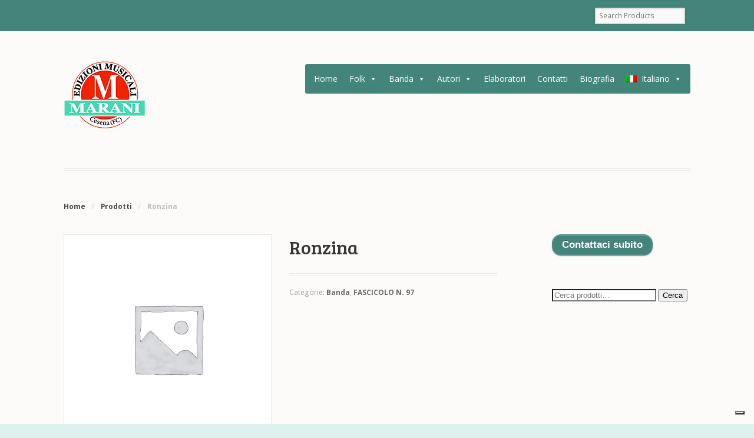

--- FILE ---
content_type: text/html; charset=UTF-8
request_url: http://www.marani.com/brani/ronzina/
body_size: 11607
content:
<!DOCTYPE html>
<html lang="it-IT" class=" ">
<head>

<meta charset="UTF-8" />

<title>Ronzina | Marani Edizioni Musicali</title>
<meta http-equiv="Content-Type" content="text/html; charset=UTF-8" />
<link rel="stylesheet" type="text/css" href="http://www.marani.com/wp-content/themes/mystile/style.css" media="screen" />
<link rel="pingback" href="http://www.marani.com/xmlrpc.php" />
<meta name='robots' content='max-image-preview:large' />
<link rel="alternate" hreflang="it-it" href="https://www.marani.com/brani/ronzina/" />
<link rel="alternate" hreflang="en-us" href="https://www.marani.com/brani/ronzina/?lang=en" />
<link rel="alternate" hreflang="x-default" href="https://www.marani.com/brani/ronzina/" />
<link rel='dns-prefetch' href='//cdn.iubenda.com' />
<link rel="alternate" type="application/rss+xml" title="Marani Edizioni Musicali &raquo; Feed" href="https://www.marani.com/feed/" />
<link rel="alternate" type="application/rss+xml" title="Marani Edizioni Musicali &raquo; Feed dei commenti" href="https://www.marani.com/comments/feed/" />

<script>
var MP3jPLAYLISTS = [];
var MP3jPLAYERS = [];
</script>
<script type="text/javascript">
/* <![CDATA[ */
window._wpemojiSettings = {"baseUrl":"https:\/\/s.w.org\/images\/core\/emoji\/14.0.0\/72x72\/","ext":".png","svgUrl":"https:\/\/s.w.org\/images\/core\/emoji\/14.0.0\/svg\/","svgExt":".svg","source":{"concatemoji":"http:\/\/www.marani.com\/wp-includes\/js\/wp-emoji-release.min.js?ver=6.4.7"}};
/*! This file is auto-generated */
!function(i,n){var o,s,e;function c(e){try{var t={supportTests:e,timestamp:(new Date).valueOf()};sessionStorage.setItem(o,JSON.stringify(t))}catch(e){}}function p(e,t,n){e.clearRect(0,0,e.canvas.width,e.canvas.height),e.fillText(t,0,0);var t=new Uint32Array(e.getImageData(0,0,e.canvas.width,e.canvas.height).data),r=(e.clearRect(0,0,e.canvas.width,e.canvas.height),e.fillText(n,0,0),new Uint32Array(e.getImageData(0,0,e.canvas.width,e.canvas.height).data));return t.every(function(e,t){return e===r[t]})}function u(e,t,n){switch(t){case"flag":return n(e,"\ud83c\udff3\ufe0f\u200d\u26a7\ufe0f","\ud83c\udff3\ufe0f\u200b\u26a7\ufe0f")?!1:!n(e,"\ud83c\uddfa\ud83c\uddf3","\ud83c\uddfa\u200b\ud83c\uddf3")&&!n(e,"\ud83c\udff4\udb40\udc67\udb40\udc62\udb40\udc65\udb40\udc6e\udb40\udc67\udb40\udc7f","\ud83c\udff4\u200b\udb40\udc67\u200b\udb40\udc62\u200b\udb40\udc65\u200b\udb40\udc6e\u200b\udb40\udc67\u200b\udb40\udc7f");case"emoji":return!n(e,"\ud83e\udef1\ud83c\udffb\u200d\ud83e\udef2\ud83c\udfff","\ud83e\udef1\ud83c\udffb\u200b\ud83e\udef2\ud83c\udfff")}return!1}function f(e,t,n){var r="undefined"!=typeof WorkerGlobalScope&&self instanceof WorkerGlobalScope?new OffscreenCanvas(300,150):i.createElement("canvas"),a=r.getContext("2d",{willReadFrequently:!0}),o=(a.textBaseline="top",a.font="600 32px Arial",{});return e.forEach(function(e){o[e]=t(a,e,n)}),o}function t(e){var t=i.createElement("script");t.src=e,t.defer=!0,i.head.appendChild(t)}"undefined"!=typeof Promise&&(o="wpEmojiSettingsSupports",s=["flag","emoji"],n.supports={everything:!0,everythingExceptFlag:!0},e=new Promise(function(e){i.addEventListener("DOMContentLoaded",e,{once:!0})}),new Promise(function(t){var n=function(){try{var e=JSON.parse(sessionStorage.getItem(o));if("object"==typeof e&&"number"==typeof e.timestamp&&(new Date).valueOf()<e.timestamp+604800&&"object"==typeof e.supportTests)return e.supportTests}catch(e){}return null}();if(!n){if("undefined"!=typeof Worker&&"undefined"!=typeof OffscreenCanvas&&"undefined"!=typeof URL&&URL.createObjectURL&&"undefined"!=typeof Blob)try{var e="postMessage("+f.toString()+"("+[JSON.stringify(s),u.toString(),p.toString()].join(",")+"));",r=new Blob([e],{type:"text/javascript"}),a=new Worker(URL.createObjectURL(r),{name:"wpTestEmojiSupports"});return void(a.onmessage=function(e){c(n=e.data),a.terminate(),t(n)})}catch(e){}c(n=f(s,u,p))}t(n)}).then(function(e){for(var t in e)n.supports[t]=e[t],n.supports.everything=n.supports.everything&&n.supports[t],"flag"!==t&&(n.supports.everythingExceptFlag=n.supports.everythingExceptFlag&&n.supports[t]);n.supports.everythingExceptFlag=n.supports.everythingExceptFlag&&!n.supports.flag,n.DOMReady=!1,n.readyCallback=function(){n.DOMReady=!0}}).then(function(){return e}).then(function(){var e;n.supports.everything||(n.readyCallback(),(e=n.source||{}).concatemoji?t(e.concatemoji):e.wpemoji&&e.twemoji&&(t(e.twemoji),t(e.wpemoji)))}))}((window,document),window._wpemojiSettings);
/* ]]> */
</script>
<link rel='stylesheet' id='woo-layout-css' href='http://www.marani.com/wp-content/themes/mystile/css/layout.css?ver=6.4.7' type='text/css' media='all' />
<style id='wp-emoji-styles-inline-css' type='text/css'>

	img.wp-smiley, img.emoji {
		display: inline !important;
		border: none !important;
		box-shadow: none !important;
		height: 1em !important;
		width: 1em !important;
		margin: 0 0.07em !important;
		vertical-align: -0.1em !important;
		background: none !important;
		padding: 0 !important;
	}
</style>
<link rel='stylesheet' id='wp-block-library-css' href='http://www.marani.com/wp-includes/css/dist/block-library/style.min.css?ver=6.4.7' type='text/css' media='all' />
<style id='classic-theme-styles-inline-css' type='text/css'>
/*! This file is auto-generated */
.wp-block-button__link{color:#fff;background-color:#32373c;border-radius:9999px;box-shadow:none;text-decoration:none;padding:calc(.667em + 2px) calc(1.333em + 2px);font-size:1.125em}.wp-block-file__button{background:#32373c;color:#fff;text-decoration:none}
</style>
<style id='global-styles-inline-css' type='text/css'>
body{--wp--preset--color--black: #000000;--wp--preset--color--cyan-bluish-gray: #abb8c3;--wp--preset--color--white: #ffffff;--wp--preset--color--pale-pink: #f78da7;--wp--preset--color--vivid-red: #cf2e2e;--wp--preset--color--luminous-vivid-orange: #ff6900;--wp--preset--color--luminous-vivid-amber: #fcb900;--wp--preset--color--light-green-cyan: #7bdcb5;--wp--preset--color--vivid-green-cyan: #00d084;--wp--preset--color--pale-cyan-blue: #8ed1fc;--wp--preset--color--vivid-cyan-blue: #0693e3;--wp--preset--color--vivid-purple: #9b51e0;--wp--preset--gradient--vivid-cyan-blue-to-vivid-purple: linear-gradient(135deg,rgba(6,147,227,1) 0%,rgb(155,81,224) 100%);--wp--preset--gradient--light-green-cyan-to-vivid-green-cyan: linear-gradient(135deg,rgb(122,220,180) 0%,rgb(0,208,130) 100%);--wp--preset--gradient--luminous-vivid-amber-to-luminous-vivid-orange: linear-gradient(135deg,rgba(252,185,0,1) 0%,rgba(255,105,0,1) 100%);--wp--preset--gradient--luminous-vivid-orange-to-vivid-red: linear-gradient(135deg,rgba(255,105,0,1) 0%,rgb(207,46,46) 100%);--wp--preset--gradient--very-light-gray-to-cyan-bluish-gray: linear-gradient(135deg,rgb(238,238,238) 0%,rgb(169,184,195) 100%);--wp--preset--gradient--cool-to-warm-spectrum: linear-gradient(135deg,rgb(74,234,220) 0%,rgb(151,120,209) 20%,rgb(207,42,186) 40%,rgb(238,44,130) 60%,rgb(251,105,98) 80%,rgb(254,248,76) 100%);--wp--preset--gradient--blush-light-purple: linear-gradient(135deg,rgb(255,206,236) 0%,rgb(152,150,240) 100%);--wp--preset--gradient--blush-bordeaux: linear-gradient(135deg,rgb(254,205,165) 0%,rgb(254,45,45) 50%,rgb(107,0,62) 100%);--wp--preset--gradient--luminous-dusk: linear-gradient(135deg,rgb(255,203,112) 0%,rgb(199,81,192) 50%,rgb(65,88,208) 100%);--wp--preset--gradient--pale-ocean: linear-gradient(135deg,rgb(255,245,203) 0%,rgb(182,227,212) 50%,rgb(51,167,181) 100%);--wp--preset--gradient--electric-grass: linear-gradient(135deg,rgb(202,248,128) 0%,rgb(113,206,126) 100%);--wp--preset--gradient--midnight: linear-gradient(135deg,rgb(2,3,129) 0%,rgb(40,116,252) 100%);--wp--preset--font-size--small: 13px;--wp--preset--font-size--medium: 20px;--wp--preset--font-size--large: 36px;--wp--preset--font-size--x-large: 42px;--wp--preset--spacing--20: 0.44rem;--wp--preset--spacing--30: 0.67rem;--wp--preset--spacing--40: 1rem;--wp--preset--spacing--50: 1.5rem;--wp--preset--spacing--60: 2.25rem;--wp--preset--spacing--70: 3.38rem;--wp--preset--spacing--80: 5.06rem;--wp--preset--shadow--natural: 6px 6px 9px rgba(0, 0, 0, 0.2);--wp--preset--shadow--deep: 12px 12px 50px rgba(0, 0, 0, 0.4);--wp--preset--shadow--sharp: 6px 6px 0px rgba(0, 0, 0, 0.2);--wp--preset--shadow--outlined: 6px 6px 0px -3px rgba(255, 255, 255, 1), 6px 6px rgba(0, 0, 0, 1);--wp--preset--shadow--crisp: 6px 6px 0px rgba(0, 0, 0, 1);}:where(.is-layout-flex){gap: 0.5em;}:where(.is-layout-grid){gap: 0.5em;}body .is-layout-flow > .alignleft{float: left;margin-inline-start: 0;margin-inline-end: 2em;}body .is-layout-flow > .alignright{float: right;margin-inline-start: 2em;margin-inline-end: 0;}body .is-layout-flow > .aligncenter{margin-left: auto !important;margin-right: auto !important;}body .is-layout-constrained > .alignleft{float: left;margin-inline-start: 0;margin-inline-end: 2em;}body .is-layout-constrained > .alignright{float: right;margin-inline-start: 2em;margin-inline-end: 0;}body .is-layout-constrained > .aligncenter{margin-left: auto !important;margin-right: auto !important;}body .is-layout-constrained > :where(:not(.alignleft):not(.alignright):not(.alignfull)){max-width: var(--wp--style--global--content-size);margin-left: auto !important;margin-right: auto !important;}body .is-layout-constrained > .alignwide{max-width: var(--wp--style--global--wide-size);}body .is-layout-flex{display: flex;}body .is-layout-flex{flex-wrap: wrap;align-items: center;}body .is-layout-flex > *{margin: 0;}body .is-layout-grid{display: grid;}body .is-layout-grid > *{margin: 0;}:where(.wp-block-columns.is-layout-flex){gap: 2em;}:where(.wp-block-columns.is-layout-grid){gap: 2em;}:where(.wp-block-post-template.is-layout-flex){gap: 1.25em;}:where(.wp-block-post-template.is-layout-grid){gap: 1.25em;}.has-black-color{color: var(--wp--preset--color--black) !important;}.has-cyan-bluish-gray-color{color: var(--wp--preset--color--cyan-bluish-gray) !important;}.has-white-color{color: var(--wp--preset--color--white) !important;}.has-pale-pink-color{color: var(--wp--preset--color--pale-pink) !important;}.has-vivid-red-color{color: var(--wp--preset--color--vivid-red) !important;}.has-luminous-vivid-orange-color{color: var(--wp--preset--color--luminous-vivid-orange) !important;}.has-luminous-vivid-amber-color{color: var(--wp--preset--color--luminous-vivid-amber) !important;}.has-light-green-cyan-color{color: var(--wp--preset--color--light-green-cyan) !important;}.has-vivid-green-cyan-color{color: var(--wp--preset--color--vivid-green-cyan) !important;}.has-pale-cyan-blue-color{color: var(--wp--preset--color--pale-cyan-blue) !important;}.has-vivid-cyan-blue-color{color: var(--wp--preset--color--vivid-cyan-blue) !important;}.has-vivid-purple-color{color: var(--wp--preset--color--vivid-purple) !important;}.has-black-background-color{background-color: var(--wp--preset--color--black) !important;}.has-cyan-bluish-gray-background-color{background-color: var(--wp--preset--color--cyan-bluish-gray) !important;}.has-white-background-color{background-color: var(--wp--preset--color--white) !important;}.has-pale-pink-background-color{background-color: var(--wp--preset--color--pale-pink) !important;}.has-vivid-red-background-color{background-color: var(--wp--preset--color--vivid-red) !important;}.has-luminous-vivid-orange-background-color{background-color: var(--wp--preset--color--luminous-vivid-orange) !important;}.has-luminous-vivid-amber-background-color{background-color: var(--wp--preset--color--luminous-vivid-amber) !important;}.has-light-green-cyan-background-color{background-color: var(--wp--preset--color--light-green-cyan) !important;}.has-vivid-green-cyan-background-color{background-color: var(--wp--preset--color--vivid-green-cyan) !important;}.has-pale-cyan-blue-background-color{background-color: var(--wp--preset--color--pale-cyan-blue) !important;}.has-vivid-cyan-blue-background-color{background-color: var(--wp--preset--color--vivid-cyan-blue) !important;}.has-vivid-purple-background-color{background-color: var(--wp--preset--color--vivid-purple) !important;}.has-black-border-color{border-color: var(--wp--preset--color--black) !important;}.has-cyan-bluish-gray-border-color{border-color: var(--wp--preset--color--cyan-bluish-gray) !important;}.has-white-border-color{border-color: var(--wp--preset--color--white) !important;}.has-pale-pink-border-color{border-color: var(--wp--preset--color--pale-pink) !important;}.has-vivid-red-border-color{border-color: var(--wp--preset--color--vivid-red) !important;}.has-luminous-vivid-orange-border-color{border-color: var(--wp--preset--color--luminous-vivid-orange) !important;}.has-luminous-vivid-amber-border-color{border-color: var(--wp--preset--color--luminous-vivid-amber) !important;}.has-light-green-cyan-border-color{border-color: var(--wp--preset--color--light-green-cyan) !important;}.has-vivid-green-cyan-border-color{border-color: var(--wp--preset--color--vivid-green-cyan) !important;}.has-pale-cyan-blue-border-color{border-color: var(--wp--preset--color--pale-cyan-blue) !important;}.has-vivid-cyan-blue-border-color{border-color: var(--wp--preset--color--vivid-cyan-blue) !important;}.has-vivid-purple-border-color{border-color: var(--wp--preset--color--vivid-purple) !important;}.has-vivid-cyan-blue-to-vivid-purple-gradient-background{background: var(--wp--preset--gradient--vivid-cyan-blue-to-vivid-purple) !important;}.has-light-green-cyan-to-vivid-green-cyan-gradient-background{background: var(--wp--preset--gradient--light-green-cyan-to-vivid-green-cyan) !important;}.has-luminous-vivid-amber-to-luminous-vivid-orange-gradient-background{background: var(--wp--preset--gradient--luminous-vivid-amber-to-luminous-vivid-orange) !important;}.has-luminous-vivid-orange-to-vivid-red-gradient-background{background: var(--wp--preset--gradient--luminous-vivid-orange-to-vivid-red) !important;}.has-very-light-gray-to-cyan-bluish-gray-gradient-background{background: var(--wp--preset--gradient--very-light-gray-to-cyan-bluish-gray) !important;}.has-cool-to-warm-spectrum-gradient-background{background: var(--wp--preset--gradient--cool-to-warm-spectrum) !important;}.has-blush-light-purple-gradient-background{background: var(--wp--preset--gradient--blush-light-purple) !important;}.has-blush-bordeaux-gradient-background{background: var(--wp--preset--gradient--blush-bordeaux) !important;}.has-luminous-dusk-gradient-background{background: var(--wp--preset--gradient--luminous-dusk) !important;}.has-pale-ocean-gradient-background{background: var(--wp--preset--gradient--pale-ocean) !important;}.has-electric-grass-gradient-background{background: var(--wp--preset--gradient--electric-grass) !important;}.has-midnight-gradient-background{background: var(--wp--preset--gradient--midnight) !important;}.has-small-font-size{font-size: var(--wp--preset--font-size--small) !important;}.has-medium-font-size{font-size: var(--wp--preset--font-size--medium) !important;}.has-large-font-size{font-size: var(--wp--preset--font-size--large) !important;}.has-x-large-font-size{font-size: var(--wp--preset--font-size--x-large) !important;}
.wp-block-navigation a:where(:not(.wp-element-button)){color: inherit;}
:where(.wp-block-post-template.is-layout-flex){gap: 1.25em;}:where(.wp-block-post-template.is-layout-grid){gap: 1.25em;}
:where(.wp-block-columns.is-layout-flex){gap: 2em;}:where(.wp-block-columns.is-layout-grid){gap: 2em;}
.wp-block-pullquote{font-size: 1.5em;line-height: 1.6;}
</style>
<link rel='stylesheet' id='contact-form-7-css' href='http://www.marani.com/wp-content/plugins/contact-form-7/includes/css/styles.css?ver=5.8.7' type='text/css' media='all' />
<style id='woocommerce-inline-inline-css' type='text/css'>
.woocommerce form .form-row .required { visibility: visible; }
</style>
<link rel='stylesheet' id='wpml-legacy-dropdown-0-css' href='http://www.marani.com/wp-content/plugins/sitepress-multilingual-cms/templates/language-switchers/legacy-dropdown/style.min.css?ver=1' type='text/css' media='all' />
<style id='wpml-legacy-dropdown-0-inline-css' type='text/css'>
.wpml-ls-statics-shortcode_actions, .wpml-ls-statics-shortcode_actions .wpml-ls-sub-menu, .wpml-ls-statics-shortcode_actions a {border-color:#cdcdcd;}.wpml-ls-statics-shortcode_actions a, .wpml-ls-statics-shortcode_actions .wpml-ls-sub-menu a, .wpml-ls-statics-shortcode_actions .wpml-ls-sub-menu a:link, .wpml-ls-statics-shortcode_actions li:not(.wpml-ls-current-language) .wpml-ls-link, .wpml-ls-statics-shortcode_actions li:not(.wpml-ls-current-language) .wpml-ls-link:link {color:#444444;background-color:#ffffff;}.wpml-ls-statics-shortcode_actions a, .wpml-ls-statics-shortcode_actions .wpml-ls-sub-menu a:hover,.wpml-ls-statics-shortcode_actions .wpml-ls-sub-menu a:focus, .wpml-ls-statics-shortcode_actions .wpml-ls-sub-menu a:link:hover, .wpml-ls-statics-shortcode_actions .wpml-ls-sub-menu a:link:focus {color:#000000;background-color:#eeeeee;}.wpml-ls-statics-shortcode_actions .wpml-ls-current-language > a {color:#444444;background-color:#ffffff;}.wpml-ls-statics-shortcode_actions .wpml-ls-current-language:hover>a, .wpml-ls-statics-shortcode_actions .wpml-ls-current-language>a:focus {color:#000000;background-color:#eeeeee;}
</style>
<link rel='stylesheet' id='wpml-menu-item-0-css' href='http://www.marani.com/wp-content/plugins/sitepress-multilingual-cms/templates/language-switchers/menu-item/style.min.css?ver=1' type='text/css' media='all' />
<link rel='stylesheet' id='megamenu-css' href='http://www.marani.com/wp-content/uploads/maxmegamenu/style_it.css?ver=bf1ec3' type='text/css' media='all' />
<link rel='stylesheet' id='dashicons-css' href='http://www.marani.com/wp-includes/css/dashicons.min.css?ver=6.4.7' type='text/css' media='all' />
<link rel='stylesheet' id='cms-navigation-style-base-css' href='http://www.marani.com/wp-content/plugins/wpml-cms-nav/res/css/cms-navigation-base.css?ver=1.5.5' type='text/css' media='screen' />
<link rel='stylesheet' id='cms-navigation-style-css' href='http://www.marani.com/wp-content/plugins/wpml-cms-nav/res/css/cms-navigation.css?ver=1.5.5' type='text/css' media='screen' />
<link rel='stylesheet' id='mp3-jplayer-css' href='http://www.marani.com/wp-content/plugins/mp3-jplayer/css/v1-skins/v1-silver.css?ver=2.7.2' type='text/css' media='all' />

<script  type="text/javascript" class=" _iub_cs_skip" type="text/javascript" id="iubenda-head-inline-scripts-0">
/* <![CDATA[ */
var _iub = _iub || [];
_iub.csConfiguration = {"askConsentAtCookiePolicyUpdate":true,"ccpaAcknowledgeOnDisplay":true,"ccpaApplies":true,"consentOnContinuedBrowsing":false,"enableCcpa":true,"floatingPreferencesButtonDisplay":"bottom-right","invalidateConsentWithoutLog":true,"perPurposeConsent":true,"siteId":2575744,"whitelabel":false,"cookiePolicyId":71120519,"lang":"it", "banner":{ "acceptButtonDisplay":true,"closeButtonRejects":true,"customizeButtonDisplay":true,"explicitWithdrawal":true,"listPurposes":true,"position":"bottom","rejectButtonDisplay":true }};
/* ]]> */
</script>
<script  type="text/javascript" class=" _iub_cs_skip" type="text/javascript" src="//cdn.iubenda.com/cs/ccpa/stub.js?ver=3.10.0" id="iubenda-head-scripts-0-js"></script>
<script  type="text/javascript" charset="UTF-8" async="" class=" _iub_cs_skip" type="text/javascript" src="//cdn.iubenda.com/cs/iubenda_cs.js?ver=3.10.0" id="iubenda-head-scripts-1-js"></script>
<script type="text/javascript" src="http://www.marani.com/wp-includes/js/jquery/jquery.min.js?ver=3.7.1" id="jquery-core-js"></script>
<script type="text/javascript" src="http://www.marani.com/wp-includes/js/jquery/jquery-migrate.min.js?ver=3.4.1" id="jquery-migrate-js"></script>
<script type="text/javascript" src="http://www.marani.com/wp-content/plugins/woocommerce/assets/js/jquery-blockui/jquery.blockUI.min.js?ver=2.7.0-wc.8.6.3" id="jquery-blockui-js" defer="defer" data-wp-strategy="defer"></script>
<script type="text/javascript" id="wc-add-to-cart-js-extra">
/* <![CDATA[ */
var wc_add_to_cart_params = {"ajax_url":"\/wp-admin\/admin-ajax.php","wc_ajax_url":"\/?wc-ajax=%%endpoint%%","i18n_view_cart":"Visualizza carrello","cart_url":"https:\/\/www.marani.com\/carrello\/","is_cart":"","cart_redirect_after_add":"no"};
/* ]]> */
</script>
<script type="text/javascript" src="http://www.marani.com/wp-content/plugins/woocommerce/assets/js/frontend/add-to-cart.min.js?ver=8.6.3" id="wc-add-to-cart-js" defer="defer" data-wp-strategy="defer"></script>
<script type="text/javascript" id="wc-single-product-js-extra">
/* <![CDATA[ */
var wc_single_product_params = {"i18n_required_rating_text":"Seleziona una valutazione","review_rating_required":"yes","flexslider":{"rtl":false,"animation":"slide","smoothHeight":true,"directionNav":false,"controlNav":"thumbnails","slideshow":false,"animationSpeed":500,"animationLoop":false,"allowOneSlide":false},"zoom_enabled":"","zoom_options":[],"photoswipe_enabled":"","photoswipe_options":{"shareEl":false,"closeOnScroll":false,"history":false,"hideAnimationDuration":0,"showAnimationDuration":0},"flexslider_enabled":""};
/* ]]> */
</script>
<script type="text/javascript" src="http://www.marani.com/wp-content/plugins/woocommerce/assets/js/frontend/single-product.min.js?ver=8.6.3" id="wc-single-product-js" defer="defer" data-wp-strategy="defer"></script>
<script type="text/javascript" src="http://www.marani.com/wp-content/plugins/woocommerce/assets/js/js-cookie/js.cookie.min.js?ver=2.1.4-wc.8.6.3" id="js-cookie-js" defer="defer" data-wp-strategy="defer"></script>
<script type="text/javascript" id="woocommerce-js-extra">
/* <![CDATA[ */
var woocommerce_params = {"ajax_url":"\/wp-admin\/admin-ajax.php","wc_ajax_url":"\/?wc-ajax=%%endpoint%%"};
/* ]]> */
</script>
<script type="text/javascript" src="http://www.marani.com/wp-content/plugins/woocommerce/assets/js/frontend/woocommerce.min.js?ver=8.6.3" id="woocommerce-js" defer="defer" data-wp-strategy="defer"></script>
<script type="text/javascript" src="http://www.marani.com/wp-content/plugins/sitepress-multilingual-cms/templates/language-switchers/legacy-dropdown/script.min.js?ver=1" id="wpml-legacy-dropdown-0-js"></script>
<script type="text/javascript" src="http://www.marani.com/wp-content/themes/mystile/includes/js/third-party.js?ver=6.4.7" id="third party-js"></script>
<script type="text/javascript" src="http://www.marani.com/wp-content/themes/mystile/includes/js/general.js?ver=6.4.7" id="general-js"></script>
<link rel="https://api.w.org/" href="https://www.marani.com/wp-json/" /><link rel="alternate" type="application/json" href="https://www.marani.com/wp-json/wp/v2/product/1574" /><link rel="EditURI" type="application/rsd+xml" title="RSD" href="https://www.marani.com/xmlrpc.php?rsd" />
<meta name="generator" content="WordPress 6.4.7" />
<meta name="generator" content="WooCommerce 8.6.3" />
<link rel="canonical" href="https://www.marani.com/brani/ronzina/" />
<link rel='shortlink' href='https://www.marani.com/?p=1574' />
<link rel="alternate" type="application/json+oembed" href="https://www.marani.com/wp-json/oembed/1.0/embed?url=https%3A%2F%2Fwww.marani.com%2Fbrani%2Fronzina%2F" />
<link rel="alternate" type="text/xml+oembed" href="https://www.marani.com/wp-json/oembed/1.0/embed?url=https%3A%2F%2Fwww.marani.com%2Fbrani%2Fronzina%2F&#038;format=xml" />
<meta name="generator" content="WPML ver:4.6.9 stt:1,27;" />

<!-- Theme version -->
<meta name="generator" content="Mystile 1.3.18" />
<meta name="generator" content="WooFramework 6.2.9" />

<!-- Always force latest IE rendering engine (even in intranet) & Chrome Frame -->
<meta http-equiv="X-UA-Compatible" content="IE=edge,chrome=1" />

<!--  Mobile viewport scale | Disable user zooming as the layout is optimised -->
<meta name="viewport" content="width=device-width, initial-scale=1, maximum-scale=1">
<!--[if lt IE 9]>
<script src="http://www.marani.com/wp-content/themes/mystile/includes/js/respond-IE.js"></script>
<![endif]-->
	<noscript><style>.woocommerce-product-gallery{ opacity: 1 !important; }</style></noscript>
	<style type="text/css">/** Mega Menu CSS: fs **/</style>

<!-- Woo Custom Styling -->
<style type="text/css">
html { background: #def1ef !important; }
.homepage-banner h1, .homepage-banner .description { color: #f45858 !important; }
</style>

<!-- Google Webfonts -->
<link href="https://fonts.googleapis.com/css?family=Open+Sans%3A300%2C300italic%2Cregular%2Citalic%2C600%2C600italic%2C700%2C700italic%2C800%2C800italic%7CBree+Serif%3Aregular%7CSchoolbell%3Aregular" rel="stylesheet" type="text/css" />

<!-- Alt Stylesheet -->
<link href="http://www.marani.com/wp-content/themes/mystile/styles/green.css" rel="stylesheet" type="text/css" />

<!-- Custom Favicon -->
<link rel="shortcut icon" href="http://www.marani.com/wp-content/uploads/2013/07/favicon1.png"/>

<!-- Woo Shortcodes CSS -->
<link href="http://www.marani.com/wp-content/themes/mystile/functions/css/shortcodes.css" rel="stylesheet" type="text/css" />

<!-- Custom Stylesheet -->
<link href="http://www.marani.com/wp-content/themes/mystile/custom.css" rel="stylesheet" type="text/css" />

<script type="text/javascript">var _iub = _iub || {}; _iub.cons_instructions = _iub.cons_instructions || []; _iub.cons_instructions.push(["init", {api_key: "VMWyIz2lN7ZhlFSVy7F4uXRu0p3heFMu"}]);</script><script type="text/javascript" src="https://cdn.iubenda.com/cons/iubenda_cons.js" async></script>

</head>

<body class="product-template-default single single-product postid-1574 theme-mystile woocommerce woocommerce-page woocommerce-no-js mega-menu-primary-menu chrome alt-style-green layout-left-content ">

<div id="wrapper">



	<div id="top">
		<nav class="col-full" role="navigation">
						<ul class="nav wc-nav"><li class="search"><form role="search" method="get" id="searchform" action="https://www.marani.com/" >
    <label class="screen-reader-text" for="s">Search Products:</label>
    <input type="search" results=5 autosave="https://www.marani.com/" class="input-text" placeholder="Search Products" value="" name="s" id="s" />
    <input type="submit" class="button" id="searchsubmit" value="Search" />
    <input type="hidden" name="post_type" value="product" />
    </form></li></ul>		</nav>
	</div><!-- /#top -->



    
	<header id="header" class="col-full">



	    <hgroup>

	    	 						    <a id="logo" href="https://www.marani.com/" title="">
			    	<img src="https://www.marani.com/wp-content/uploads/2013/07/logo-Marani-colore2.png" alt="Marani Edizioni Musicali" />
			    </a>
		    
			<h1 class="site-title"><a href="https://www.marani.com/">Marani Edizioni Musicali</a></h1>
			<h2 class="site-description"></h2>
			<h3 class="nav-toggle"><a href="#navigation"><mark class="websymbols">&#178;</mark> <span>Navigation</span></a></h3>

		</hgroup>

        
		<nav id="navigation" class="col-full" role="navigation">

			<div id="mega-menu-wrap-primary-menu" class="mega-menu-wrap"><div class="mega-menu-toggle"><div class="mega-toggle-blocks-left"></div><div class="mega-toggle-blocks-center"></div><div class="mega-toggle-blocks-right"><div class='mega-toggle-block mega-menu-toggle-animated-block mega-toggle-block-0' id='mega-toggle-block-0'><button aria-label="Toggle Menu" class="mega-toggle-animated mega-toggle-animated-slider" type="button" aria-expanded="false">
                  <span class="mega-toggle-animated-box">
                    <span class="mega-toggle-animated-inner"></span>
                  </span>
                </button></div></div></div><ul id="mega-menu-primary-menu" class="mega-menu max-mega-menu mega-menu-horizontal mega-no-js" data-event="hover_intent" data-effect="fade_up" data-effect-speed="200" data-effect-mobile="disabled" data-effect-speed-mobile="0" data-mobile-force-width="false" data-second-click="go" data-document-click="collapse" data-vertical-behaviour="standard" data-breakpoint="768" data-unbind="true" data-mobile-state="collapse_all" data-hover-intent-timeout="300" data-hover-intent-interval="100"><li class='mega-menu-item mega-menu-item-type-custom mega-menu-item-object-custom mega-align-bottom-left mega-menu-flyout mega-menu-item-464' id='mega-menu-item-464'><a class="mega-menu-link" href="http://www.marani.com" tabindex="0">Home</a></li><li class='mega-menu-item mega-menu-item-type-custom mega-menu-item-object-custom mega-menu-item-has-children mega-menu-megamenu mega-align-bottom-left mega-menu-megamenu mega-menu-item-31' id='mega-menu-item-31'><a class="mega-menu-link" href="#" aria-haspopup="true" aria-expanded="false" tabindex="0">Folk<span class="mega-indicator"></span></a>
<ul class="mega-sub-menu">
<li class='mega-menu-item mega-menu-item-type-custom mega-menu-item-object-custom mega-menu-columns-1-of-2 mega-menu-item-697' id='mega-menu-item-697'><a class="mega-menu-link" href="http://www.marani.com/categoria-prodotto/folk/catalogo/">Catalogo</a></li><li class='mega-menu-item mega-menu-item-type-custom mega-menu-item-object-custom mega-menu-columns-1-of-2 mega-menu-item-701' id='mega-menu-item-701'><a class="mega-menu-link" href="http://www.marani.com/categoria-prodotto/folk/brani-orchestra/">Brani orchestra</a></li><li class='mega-menu-item mega-menu-item-type-custom mega-menu-item-object-custom mega-menu-columns-1-of-2 mega-menu-clear mega-menu-item-698' id='mega-menu-item-698'><a class="mega-menu-link" href="http://www.marani.com/categoria-prodotto/folk/assoli-fisarmonica/">Assoli fisarmonica</a></li><li class='mega-menu-item mega-menu-item-type-taxonomy mega-menu-item-object-product_cat mega-menu-columns-1-of-2 mega-menu-item-2287' id='mega-menu-item-2287'><a class="mega-menu-link" href="https://www.marani.com/categoria-prodotto/folk/brani-violino/">Brani violino</a></li><li class='mega-menu-item mega-menu-item-type-custom mega-menu-item-object-custom mega-menu-columns-1-of-2 mega-menu-clear mega-menu-item-699' id='mega-menu-item-699'><a class="mega-menu-link" href="http://www.marani.com/categoria-prodotto/folk/assoli-sax-contralto/">Assoli sax contralto</a></li><li class='mega-menu-item mega-menu-item-type-taxonomy mega-menu-item-object-product_cat mega-menu-columns-1-of-2 mega-menu-item-2253' id='mega-menu-item-2253'><a class="mega-menu-link" href="https://www.marani.com/categoria-prodotto/basi-musicali/">Basi musicali</a></li><li class='mega-menu-item mega-menu-item-type-custom mega-menu-item-object-custom mega-menu-columns-1-of-2 mega-menu-clear mega-menu-item-700' id='mega-menu-item-700'><a class="mega-menu-link" href="http://www.marani.com/categoria-prodotto/folk/assoli-clarinetto/">Assoli clarinetto</a></li><li class='mega-menu-item mega-menu-item-type-custom mega-menu-item-object-custom mega-menu-columns-1-of-2 mega-menu-item-2188' id='mega-menu-item-2188'><a class="mega-menu-link" href="http://www.marani.com/categoria-prodotto/folk/incisioni-discografiche/">Incisioni discografiche</a></li></ul>
</li><li class='mega-menu-item mega-menu-item-type-custom mega-menu-item-object-custom mega-menu-item-has-children mega-menu-megamenu mega-align-bottom-left mega-menu-megamenu mega-menu-item-33' id='mega-menu-item-33'><a class="mega-menu-link" href="#" aria-haspopup="true" aria-expanded="false" tabindex="0">Banda<span class="mega-indicator"></span></a>
<ul class="mega-sub-menu">
<li class='mega-menu-item mega-menu-item-type-taxonomy mega-menu-item-object-product_cat mega-current-product-ancestor mega-menu-columns-1-of-3 mega-menu-item-1194' id='mega-menu-item-1194'><a class="mega-menu-link" href="https://www.marani.com/categoria-prodotto/catalogo-banda/">Catalogo</a></li><li class='mega-menu-item mega-menu-item-type-custom mega-menu-item-object-custom mega-menu-columns-1-of-3 mega-menu-item-37326' id='mega-menu-item-37326'><a class="mega-menu-link" href="http://www.marani.com/articolazione/pot-pourri-marciabili/">Pot-Pourri Marciabili</a></li><li class='mega-menu-item mega-menu-item-type-custom mega-menu-item-object-custom mega-menu-columns-1-of-3 mega-menu-item-37332' id='mega-menu-item-37332'><a class="mega-menu-link" href="http://www.marani.com/articolazione/fantasie/">Fantasie</a></li><li class='mega-menu-item mega-menu-item-type-custom mega-menu-item-object-custom mega-menu-columns-1-of-3 mega-menu-clear mega-menu-item-37320' id='mega-menu-item-37320'><a class="mega-menu-link" href="http://www.marani.com/articolazione/marce/">MARCE</a></li><li class='mega-menu-item mega-menu-item-type-custom mega-menu-item-object-custom mega-menu-columns-1-of-3 mega-menu-item-37327' id='mega-menu-item-37327'><a class="mega-menu-link" href="http://www.marani.com/articolazione/parodie-marciabili/">Parodie Marciabili</a></li><li class='mega-menu-item mega-menu-item-type-custom mega-menu-item-object-custom mega-menu-columns-1-of-3 mega-menu-item-37333' id='mega-menu-item-37333'><a class="mega-menu-link" href="http://www.marani.com/articolazione/musica-di-insieme-per-gruppi-da-camera/">Musica Di Insieme Per Gruppi Da Camera</a></li><li class='mega-menu-item mega-menu-item-type-custom mega-menu-item-object-custom mega-menu-columns-1-of-3 mega-menu-clear mega-menu-item-37321' id='mega-menu-item-37321'><a class="mega-menu-link" href="http://www.marani.com/articolazione/trascrizioni-di-brani-classici/">Trascrizioni Di Brani Classici</a></li><li class='mega-menu-item mega-menu-item-type-custom mega-menu-item-object-custom mega-menu-columns-1-of-3 mega-menu-item-37328' id='mega-menu-item-37328'><a class="mega-menu-link" href="http://www.marani.com/articolazione/inni/">INNI</a></li><li class='mega-menu-item mega-menu-item-type-custom mega-menu-item-object-custom mega-menu-columns-1-of-3 mega-menu-item-37334' id='mega-menu-item-37334'><a class="mega-menu-link" href="http://www.marani.com/categoria-prodotto/banda/didattica/">Didattica</a></li><li class='mega-menu-item mega-menu-item-type-custom mega-menu-item-object-custom mega-menu-columns-1-of-3 mega-menu-clear mega-menu-item-37322' id='mega-menu-item-37322'><a class="mega-menu-link" href="http://www.marani.com/articolazione/arrangiamenti-di-brani-in-versione-ritmica/">Arrangiamenti Di Brani In Versione Ritmica</a></li><li class='mega-menu-item mega-menu-item-type-custom mega-menu-item-object-custom mega-menu-columns-1-of-3 mega-menu-item-37329' id='mega-menu-item-37329'><a class="mega-menu-link" href="http://www.marani.com/articolazione/intrattenimenti-danzanti/">Intrattenimenti Danzanti</a></li><li class='mega-menu-item mega-menu-item-type-custom mega-menu-item-object-custom mega-menu-columns-1-of-3 mega-menu-item-37335' id='mega-menu-item-37335'><a class="mega-menu-link" href="http://www.marani.com/categoria-prodotto/banda/incisioni-discografiche-banda/">Incisioni Discografiche</a></li><li class='mega-menu-item mega-menu-item-type-custom mega-menu-item-object-custom mega-menu-columns-1-of-3 mega-menu-clear mega-menu-item-37323' id='mega-menu-item-37323'><a class="mega-menu-link" href="http://www.marani.com/articolazione/brani-originali-da-concerto-di-carattere-moderno/">Brani Originali Da Concerto Di Carattere Moderno</a></li><li class='mega-menu-item mega-menu-item-type-custom mega-menu-item-object-custom mega-menu-columns-1-of-3 mega-menu-item-37330' id='mega-menu-item-37330'><a class="mega-menu-link" href="http://www.marani.com/articolazione/marce-sinfoniche/">Marce Sinfoniche</a></li><li class='mega-menu-item mega-menu-item-type-post_type mega-menu-item-object-page mega-menu-columns-1-of-3 mega-menu-item-1752' id='mega-menu-item-1752'><a class="mega-menu-link" href="https://www.marani.com/libretti-per-banda/">Libretti Per Banda</a></li><li class='mega-menu-item mega-menu-item-type-custom mega-menu-item-object-custom mega-menu-columns-1-of-3 mega-menu-clear mega-menu-item-37325' id='mega-menu-item-37325'><a class="mega-menu-link" href="http://www.marani.com/articolazione/fantasie-operistiche/">Fantasie Operistiche</a></li><li class='mega-menu-item mega-menu-item-type-custom mega-menu-item-object-custom mega-menu-columns-1-of-3 mega-menu-item-37331' id='mega-menu-item-37331'><a class="mega-menu-link" href="http://www.marani.com/articolazione/musiche-religiose-funebri/">Musiche Religiose-Funebri</a></li><li class='mega-menu-item mega-menu-item-type-custom mega-menu-item-object-custom mega-menu-columns-1-of-3 mega-menu-item-37337' id='mega-menu-item-37337'><a class="mega-menu-link" href="http://www.marani.com/categoria-prodotto/classica/box-editoriali/">Box Editoriali</a></li></ul>
</li><li class='mega-menu-item mega-menu-item-type-custom mega-menu-item-object-custom mega-menu-item-has-children mega-align-bottom-left mega-menu-flyout mega-menu-item-1759' id='mega-menu-item-1759'><a class="mega-menu-link" href="#" aria-haspopup="true" aria-expanded="false" tabindex="0">Autori<span class="mega-indicator"></span></a>
<ul class="mega-sub-menu">
<li class='mega-menu-item mega-menu-item-type-post_type mega-menu-item-object-page mega-menu-item-1758' id='mega-menu-item-1758'><a class="mega-menu-link" href="https://www.marani.com/autori-folk/">Autori Folk</a></li><li class='mega-menu-item mega-menu-item-type-post_type mega-menu-item-object-page mega-menu-item-1757' id='mega-menu-item-1757'><a class="mega-menu-link" href="https://www.marani.com/autori-banda/">Autori Banda</a></li></ul>
</li><li class='mega-menu-item mega-menu-item-type-post_type mega-menu-item-object-page mega-align-bottom-left mega-menu-flyout mega-menu-item-1760' id='mega-menu-item-1760'><a class="mega-menu-link" href="https://www.marani.com/elaboratori/" tabindex="0">Elaboratori</a></li><li class='mega-menu-item mega-menu-item-type-post_type mega-menu-item-object-page mega-align-bottom-left mega-menu-flyout mega-menu-item-2345' id='mega-menu-item-2345'><a class="mega-menu-link" href="https://www.marani.com/contatti/" tabindex="0">Contatti</a></li><li class='mega-menu-item mega-menu-item-type-post_type mega-menu-item-object-page mega-align-bottom-left mega-menu-flyout mega-menu-item-2233' id='mega-menu-item-2233'><a class="mega-menu-link" href="https://www.marani.com/biografia/" tabindex="0">Biografia</a></li><li class='mega-menu-item-language mega-menu-item-language-current mega-menu-item mega-wpml-ls-slot-13 mega-wpml-ls-item mega-wpml-ls-item-it mega-wpml-ls-current-language mega-wpml-ls-menu-item mega-wpml-ls-first-item mega-menu-item-type-wpml_ls_menu_item mega-menu-item-object-wpml_ls_menu_item mega-menu-item-has-children mega-menu-flyout mega-align-bottom-left mega-menu-flyout mega-menu-item-wpml-ls-13-it' id='mega-menu-item-wpml-ls-13-it'><a title="Italiano" class="mega-menu-link" href="https://www.marani.com/brani/ronzina/" aria-haspopup="true" aria-expanded="false" tabindex="0">
            <img
            class="wpml-ls-flag"
            src="http://www.marani.com/wp-content/plugins/sitepress-multilingual-cms/res/flags/it.png"
            alt=""
            
            
    /><span class="wpml-ls-native" lang="it">Italiano</span><span class="mega-indicator"></span></a>
<ul class="mega-sub-menu">
<li class='mega-menu-item-language mega-menu-item mega-wpml-ls-slot-13 mega-wpml-ls-item mega-wpml-ls-item-en mega-wpml-ls-menu-item mega-wpml-ls-last-item mega-menu-item-type-wpml_ls_menu_item mega-menu-item-object-wpml_ls_menu_item mega-menu-flyout mega-menu-item-wpml-ls-13-en' id='mega-menu-item-wpml-ls-13-en'><a title="English" class="mega-menu-link" href="https://www.marani.com/brani/ronzina/?lang=en">
            <img
            class="wpml-ls-flag"
            src="http://www.marani.com/wp-content/plugins/sitepress-multilingual-cms/res/flags/en.png"
            alt=""
            
            
    /><span class="wpml-ls-native" lang="en">English</span></a></li></ul>
</li></ul></div>
		</nav><!-- /#navigation -->

		
	</header><!-- /#header -->

	
			<!-- #content Starts -->
			    <div id="content" class="col-full">

	        <!-- #main Starts -->
	        <section id="breadcrumbs"><div class="breadcrumb breadcrumbs woo-breadcrumbs"><div class="breadcrumb-trail"><a href="https://www.marani.com" title="Marani Edizioni Musicali" rel="home" class="trail-begin">Home</a> <span class="sep">/</span> <a href="https://www.marani.com/negozio/" title="Prodotti">Prodotti</a> <span class="sep">/</span> <span class="trail-end">Ronzina</span></div></div></section><!--/#breadcrumbs -->	        <div id="main" class="col-left">

	    
					
			<div class="woocommerce-notices-wrapper"></div><div id="product-1574" class="product type-product post-1574 status-publish first instock product_cat-banda product_cat-fascicolo-n-97 shipping-taxable product-type-simple">

	<div class="woocommerce-product-gallery woocommerce-product-gallery--without-images woocommerce-product-gallery--columns-4 images" data-columns="4" style="opacity: 0; transition: opacity .25s ease-in-out;">
	<div class="woocommerce-product-gallery__wrapper">
		<div class="woocommerce-product-gallery__image--placeholder"><img src="https://www.marani.com/wp-content/uploads/woocommerce-placeholder.png" alt="In attesa dell&#039;immagine del prodotto" class="wp-post-image" /></div>	</div>
</div>

	<div class="summary entry-summary">
		<h1 class="product_title entry-title">Ronzina</h1><p class="price"></p>
<div class="product_meta">

	
	
	<span class="posted_in">Categorie: <a href="https://www.marani.com/categoria-prodotto/banda/" rel="tag">Banda</a>, <a href="https://www.marani.com/categoria-prodotto/catalogo-banda/fascicolo-n-97/" rel="tag">FASCICOLO N. 97</a></span>
	
	
</div>
	</div>

	
	<div class="woocommerce-tabs wc-tabs-wrapper">
		<ul class="tabs wc-tabs" role="tablist">
							<li class="description_tab" id="tab-title-description" role="tab" aria-controls="tab-description">
					<a href="#tab-description">
						Descrizione					</a>
				</li>
							<li class="additional_information_tab" id="tab-title-additional_information" role="tab" aria-controls="tab-additional_information">
					<a href="#tab-additional_information">
						Informazioni aggiuntive					</a>
				</li>
					</ul>
					<div class="woocommerce-Tabs-panel woocommerce-Tabs-panel--description panel entry-content wc-tab" id="tab-description" role="tabpanel" aria-labelledby="tab-title-description">
				
	<h2>Descrizione</h2>

<p>&#8220;RONZINA&#8221; è un brano che infonde un tocco di spirito latino al repertorio della Vostra banda musicale.</p>
<p>Note:<br />
Organico: Media Banda<br />
Difficoltà: Medio Facile<br />
Durata: 03:55</p>
<p>(samba)</p>
			</div>
					<div class="woocommerce-Tabs-panel woocommerce-Tabs-panel--additional_information panel entry-content wc-tab" id="tab-additional_information" role="tabpanel" aria-labelledby="tab-title-additional_information">
				
	<h2>Informazioni aggiuntive</h2>

<table class="woocommerce-product-attributes shop_attributes">
			<tr class="woocommerce-product-attributes-item woocommerce-product-attributes-item--attribute_pa_autorebanda">
			<th class="woocommerce-product-attributes-item__label">Autore</th>
			<td class="woocommerce-product-attributes-item__value"><p><a href="https://www.marani.com/autorebanda/e-celotti/" rel="tag">E. Celotti</a>, <a href="https://www.marani.com/autorebanda/l-marani/" rel="tag">L. Marani</a></p>
</td>
		</tr>
			<tr class="woocommerce-product-attributes-item woocommerce-product-attributes-item--attribute_pa_articolazione">
			<th class="woocommerce-product-attributes-item__label">Articolazione brani</th>
			<td class="woocommerce-product-attributes-item__value"><p><a href="https://www.marani.com/articolazione/intrattenimenti-danzanti/" rel="tag">Intrattenimenti Danzanti</a></p>
</td>
		</tr>
	</table>
			</div>
		
			</div>

</div>


		
	
			</div><!-- /#main -->
	        	
<aside id="sidebar" class="col-right">

	
	    <div class="primary">
		<div id="text-7" class="widget widget_text">			<div class="textwidget"><a href="http://www.marani.com/contatti/" class="woo-sc-button  custom large" style="background:#44857B;border-color:#44857B"><span class="woo-">Contattaci subito</span></a></div>
		</div><div id="woocommerce_product_search-3" class="widget woocommerce widget_product_search"><form role="search" method="get" class="woocommerce-product-search" action="https://www.marani.com/">
	<label class="screen-reader-text" for="woocommerce-product-search-field-0">Cerca:</label>
	<input type="search" id="woocommerce-product-search-field-0" class="search-field" placeholder="Cerca prodotti&hellip;" value="" name="s" />
	<button type="submit" value="Cerca" class="">Cerca</button>
	<input type="hidden" name="post_type" value="product" />
</form>
</div>	</div>        
	   
	
	 
	
</aside><!-- /#sidebar -->

	    </div><!-- /#content -->
			    
	
<div class="footer-wrap">	
		<section id="footer-widgets" class="col-full col-3 fix">

							
			<div class="block footer-widget-1">
	        	<div id="text-6" class="widget widget_text"><h3>Contatti</h3>			<div class="textwidget"><b>MARANI Edizioni Musicali</b><br>
Via Cervese 2335 – 47521 – CESENA (FC)<br>
<b>TEL:</b> 0547 381237 <br>
<b>FAX:</b> 0547-381237<br>
<b>EMAIL:</b> <a href="/cdn-cgi/l/email-protection#58372a3c3136311835392a393631763b3735"><span class="__cf_email__" data-cfemail="d3bca1b7babdba93beb2a1b2bdbafdb0bcbe">[email&#160;protected]</span></a></div>
		</div>			</div>

		        							
			<div class="block footer-widget-2">
	        				</div>

		        							
			<div class="block footer-widget-3">
	        				</div>

		        			
		</section><!-- /#footer-widgets  -->
			<footer id="footer" class="col-full">

			<div id="copyright" class="col-left">
							<p>Marani Edizioni Musicali &copy; 2026. All Rights Reserved.</p>
						</div>

			<div id="credit" class="col-right">
	        				<p>Web design <a href="http://microfilla.com">Microfilla</a>.</p>
						</div>

		</footer><!-- /#footer  -->

	</div><!-- / footer-wrap -->

</div><!-- /#wrapper -->
<script data-cfasync="false" src="/cdn-cgi/scripts/5c5dd728/cloudflare-static/email-decode.min.js"></script><script>
  (function(i,s,o,g,r,a,m){i['GoogleAnalyticsObject']=r;i[r]=i[r]||function(){
  (i[r].q=i[r].q||[]).push(arguments)},i[r].l=1*new Date();a=s.createElement(o),
  m=s.getElementsByTagName(o)[0];a.async=1;a.src=g;m.parentNode.insertBefore(a,m)
  })(window,document,'script','//www.google-analytics.com/analytics.js','ga');

  ga('create', 'UA-22661550-31', 'marani.com');
  ga('send', 'pageview');

</script>
	<script type='text/javascript'>
		(function () {
			var c = document.body.className;
			c = c.replace(/woocommerce-no-js/, 'woocommerce-js');
			document.body.className = c;
		})();
	</script>
	<script type="text/javascript" src="http://www.marani.com/wp-content/plugins/contact-form-7/includes/swv/js/index.js?ver=5.8.7" id="swv-js"></script>
<script type="text/javascript" id="contact-form-7-js-extra">
/* <![CDATA[ */
var wpcf7 = {"api":{"root":"https:\/\/www.marani.com\/wp-json\/","namespace":"contact-form-7\/v1"}};
/* ]]> */
</script>
<script type="text/javascript" src="http://www.marani.com/wp-content/plugins/contact-form-7/includes/js/index.js?ver=5.8.7" id="contact-form-7-js"></script>
<script type="text/javascript" src="http://www.marani.com/wp-content/plugins/woocommerce/assets/js/sourcebuster/sourcebuster.min.js?ver=8.6.3" id="sourcebuster-js-js"></script>
<script type="text/javascript" id="wc-order-attribution-js-extra">
/* <![CDATA[ */
var wc_order_attribution = {"params":{"lifetime":1.0000000000000000818030539140313095458623138256371021270751953125e-5,"session":30,"ajaxurl":"https:\/\/www.marani.com\/wp-admin\/admin-ajax.php","prefix":"wc_order_attribution_","allowTracking":true},"fields":{"source_type":"current.typ","referrer":"current_add.rf","utm_campaign":"current.cmp","utm_source":"current.src","utm_medium":"current.mdm","utm_content":"current.cnt","utm_id":"current.id","utm_term":"current.trm","session_entry":"current_add.ep","session_start_time":"current_add.fd","session_pages":"session.pgs","session_count":"udata.vst","user_agent":"udata.uag"}};
/* ]]> */
</script>
<script type="text/javascript" src="http://www.marani.com/wp-content/plugins/woocommerce/assets/js/frontend/order-attribution.min.js?ver=8.6.3" id="wc-order-attribution-js"></script>
<script type="text/javascript" src="http://www.marani.com/wp-includes/js/hoverIntent.min.js?ver=1.10.2" id="hoverIntent-js"></script>
<script type="text/javascript" id="megamenu-js-extra">
/* <![CDATA[ */
var megamenu = {"timeout":"300","interval":"100"};
/* ]]> */
</script>
<script type="text/javascript" src="http://www.marani.com/wp-content/plugins/megamenu/js/maxmegamenu.js?ver=3.3.1" id="megamenu-js"></script>

<script type="text/javascript">
    _iub.cons_instructions.push(["load", {
        submitElement: document.getElementById("cf7_submit"),
        form: {
            selector: document.getElementById("cf7_form"),
            map: {
                subject: {
                    first_name: "nome",
                    last_name: "cognome",
                    email: "email"
                },
                preferences: {
                    privacy: "privacy"
                }
            }
        },
        consent: {
            legal_notices: [{
                    identifier: "privacy_policy",
                },
                {
                    identifier: "cookie_policy",
                }
            ],
        }
    }])
</script>

<script defer src="https://static.cloudflareinsights.com/beacon.min.js/vcd15cbe7772f49c399c6a5babf22c1241717689176015" integrity="sha512-ZpsOmlRQV6y907TI0dKBHq9Md29nnaEIPlkf84rnaERnq6zvWvPUqr2ft8M1aS28oN72PdrCzSjY4U6VaAw1EQ==" data-cf-beacon='{"version":"2024.11.0","token":"c49013aba2274ef08695f711d41a36b3","r":1,"server_timing":{"name":{"cfCacheStatus":true,"cfEdge":true,"cfExtPri":true,"cfL4":true,"cfOrigin":true,"cfSpeedBrain":true},"location_startswith":null}}' crossorigin="anonymous"></script>
</body>
</html>